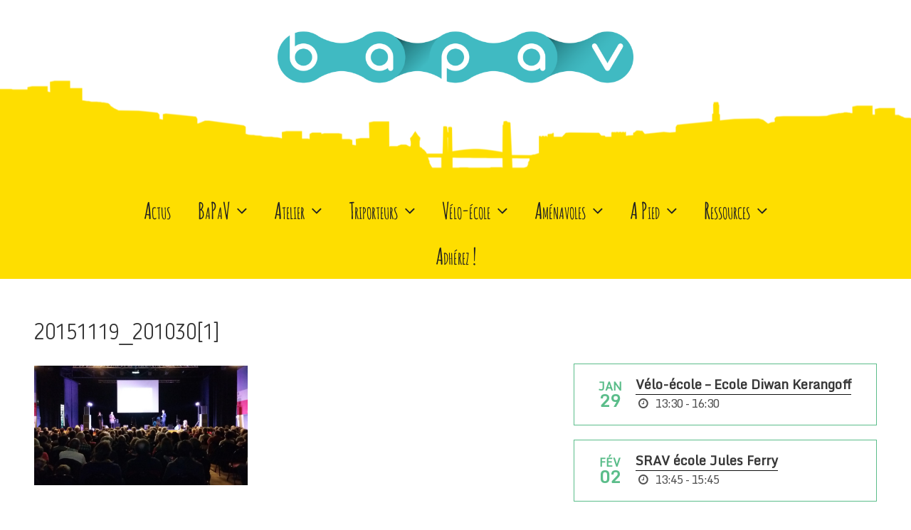

--- FILE ---
content_type: text/css
request_url: https://www.bapav.org/wp-content/themes/twentyseventeen-child/style.css?ver=1.1.2
body_size: 2356
content:
/*
 Theme Name:   BaPaV
 Theme URI:    http://bapav.org
 Description:  BaPaV - Twenty Seventeen Child Theme
 Author:       SophieWeb
 Author URI:   http://sophieweb.com
 Template:     twentyseventeen
 Version:      1.1.2
 License:      GNU General Public License v2 or later
 License URI:  http://www.gnu.org/licenses/gpl-2.0.html
 Tags:         one-column, two-columns, right-sidebar, flexible-header, accessibility-ready, custom-colors, custom-header, custom-menu, custom-logo, editor-style, featured-images, footer-widgets, post-formats, rtl-language-support, sticky-post, theme-options, threaded-comments, translation-ready
 Text Domain:  twentyseventeenchild
*/

@import url('fonts/BloggerSans.css'); /* Blogger Sans */
@import url('fonts/AmaticSC.css'); /* AmaticSC */

body, button, input, select, textarea {
	font-family: 'Blogger Sans';
}

.site-branding {
	text-align: center;
}

.site-header {
	background: #FEDE00 url('images/FondEnTete.png') repeat-x 50% 0;
	background-size: 100% auto;
}

.custom-logo-link {
	display: block;
	padding: 0;
}

.site-branding h1,
.site-branding p.site-title {
	display: none;
}

.site-branding .site-description {
	opacity: 0;
}

.site-branding a:hover,
.site-branding a:focus {
	opacity: 1;
}

@media screen and (min-width: 68em) {
	.site-branding {
		padding: 2.5em 0 7em;
	}
	.site-header {
		background-position: 50% -50px;
	}
}

@media screen and (max-width: 68em) {
	.site-branding {
		padding: 1.5em 0 7em;
	}
	.site-header {
		background-position: 50% 0;
	}
}

.custom-logo-link img, 
body.home.title-tagline-hidden.has-header-image .custom-logo-link img, 
body.home.title-tagline-hidden.has-header-video .custom-logo-link img {
	height: auto;
	max-width: 100%;
}

@media screen and (max-width: 48em) {
	.custom-logo-link img, 
	body.home.title-tagline-hidden.has-header-image .custom-logo-link img, 
	body.home.title-tagline-hidden.has-header-video .custom-logo-link img {
		width: 60vw;
	}
	.site-branding {
		padding: 1em 0 2em;
	}
}

@media screen and (min-width: 48em) {
	.custom-logo-link img, 
	body.home.title-tagline-hidden.has-header-image .custom-logo-link img, 
	body.home.title-tagline-hidden.has-header-video .custom-logo-link img {
		width: 500px;
	}
	.site-header .navigation-top .menu-scroll-down {
		top: 0;
	}
}

.custom-header-media::before {
	opacity: .15;
}

.main-navigation {
	font-family: "AmaticSC";
}

.main-navigation a {
	cursor: hand;
	font-size: 28px;
	font-size: 1.75rem;
	font-variant: small-caps;
}

.navigation-top {
	background: none;
	border: 0 none;
	width: 100%;
}

.navigation-top .wrap {
	background: #FEDE00;
	padding: 0;
}

.main-navigation ul {
	text-align: center;
}

.main-navigation ul ul {
	text-align: left;
}

.main-navigation li li:hover, 
.main-navigation li li.focus {
	background: none;
	display: inline-block;
}

.main-navigation li a {
	padding: .25em;
}

.main-navigation li li a {
	padding: 0 .5em;
}

.main-navigation li li.menu-item-has-children a {
	padding-right: 1.5em;
}

.main-navigation .menu li a:hover,
.main-navigation .menu li a:focus,
.main-navigation .menu li a:active,
.main-navigation .menu li li a:hover,
.main-navigation .menu li li a:focus,
.main-navigation .menu li li a:active {
	background: #fff;
	color: #40BAC2;
}

.main-navigation .menu > li.current_page_item > a { 
	background: #fff;
	color: #000;
}

.main-navigation .icon {
	height: .75em;
	width: .75em;
}

@media screen and (min-width: 60em) {
	.main-navigation ul.menu > li {
		padding: 0 2px;
	}
	.main-navigation a {
		font-size: 32px;
		font-size: 2rem;
	}
	.main-navigation li a {
		padding: .25em 1em;
	}
}

@media screen and (min-width: 48em) {
	.main-navigation ul ul a {
		white-space: nowrap;
		width: auto;
	}
	.main-navigation li a {
		padding: .25em .5em;
	}
	.main-navigation ul ul .menu-item-has-children > a > .icon, 
	.main-navigation ul ul .page_item_has_children > a > .icon {
		right: 0;
		top: 33.3333%;
	}
	.main-navigation li li.focus > a, 
	.main-navigation li li:focus > a, 
	.main-navigation li li:hover > a, 
	.main-navigation li li a:hover, 
	.main-navigation li li a:focus, 
	.main-navigation li li.current_page_item a:hover, 
	.main-navigation li li.current-menu-item a:hover, 
	.main-navigation li li.current_page_item a:focus, 
	.main-navigation li li.current-menu-item a:focus {
		color: #40BAC2;
	}
}



.page .panel-content .entry-title, 
.page-title, 
body.page:not(.twentyseventeen-front-page) .entry-title {
	font-family: "AmaticSC";
	font-size: 2.5rem;
}

button:hover,
button:focus,
button:active {
	background: #44A7AB;
}


.site-footer {
	background: #FEDE00;
}

.site-footer .wrap {
	padding-left: 5px;
	padding-right: 5px;
	position: relative;
}

.site-footer a {
	box-shadow: none !important;
}

.site-footer p {
	font-size: 16px;
	font-size: 1rem;
}

.site-footer .widget-area .widget-column {
	display: flex;
	flex-wrap: wrap;
	width: 100%;
}

.site-footer .widget-area .widget-column section,
.site-footer .widget-area .widget-column.footer-widget-2 .menu > li {
	padding-left: 10px;
	padding-right: 10px;
}

@media screen and (min-width: 48em) {
	.site-footer .widget-area .widget-column.footer-widget-1 section {
		width: 25%;
	}
	.site-footer .widget-area .widget-column.footer-widget-2 .menu {
		columns: 4;
	}
}

@media screen and (max-width: 48em) {
	.site-footer .widget-area .widget-column.footer-widget-1 section {
		width: 50%;
	}
	.site-footer .widget-area .widget-column.footer-widget-2 .menu {
		columns: 2;
	}
}

@media screen and (max-width: 500px) {
	.site-footer .widget-area .widget-column.footer-widget-1 section {
		text-align: center;
		width: 100%;
	}
	.site-footer .widget-area .widget-column.footer-widget-2 .menu {
		columns: 1;
	}
}

.site-footer .widget-area .widget-column section:first-child {
	padding-left: 0;
}

.site-footer .widget-area .widget-column section:last-child {
	padding-right: 0;
}

.site-footer .widget-area .widget-column .widget-title {
	font-family: "AmaticSC";
	font-size: 28px;
	font-size: 1.75rem;
	margin-bottom: 1em;
	text-align: center;
}

.site-footer .widget-area .widget-column .widget_media_gallery,
.site-footer .widget-area .widget-column .widget_media_gallery .gallery-item {
	text-align: center;
}

.site-footer .widget-area .widget-column .gallery {
	align-items: center;
	display: flex;
	flex-wrap: wrap;
	justify-content: center;
}

.site-footer .widget-area .widget-column .gallery figure:nth-child( 2n ) {
	padding-right: 0;
}

.site-footer .widget-area .widget-column .widget_media_gallery img {
	box-shadow: none;
	height: auto;
	max-width: 128px;
	width: 100%;
}

.site-footer .sub-menu,
.site-footer .sub-menu .menu-item {
	page-break-inside: avoid;
}

.site-footer .social-links-menu {
	list-style-type: none;
	display: flex;
	justify-content: space-around;
	margin: 0 20px;
}

.site-footer .social-links-menu li {
	margin: 0;
	padding: 0;
}

.site-footer .social-links-menu a {
	align-items: center;
	background: #000;
	border-radius: 50%;
	display: flex;
	height: 48px;
	justify-content: center;
	text-align: center;
	width: 48px;
}

.site-footer .social-links-menu a:hover,
.site-footer .social-links-menu a:focus,
.site-footer .social-links-menu a:active {
	background: #44A7AB;
}

.site-footer .social-links-menu a svg {
	fill: #FFF;
	height: 24px;
	width: 24px;
}

.site-footer .widget-area .widget-column.footer-widget-2 section {
	width: 100%;
}

.site-footer .widget-area .widget-column.footer-widget-2 .menu li {
	border: 0 none;
	padding: 0;
}

.site-footer .widget-area .widget-column.footer-widget-2 .menu a {
	display: block;
	padding: .5em .2em;
}

.site-footer .widget-area .widget-column.footer-widget-2 a:hover,
.site-footer .widget-area .widget-column.footer-widget-2 a:focus,
.site-footer .widget-area .widget-column.footer-widget-2 a:active {
	background: rgba(255,255,255,.25);
}

.site-footer .widget-area .widget-column.footer-widget-2 .widget_custom_html {
	margin-bottom: -5em;
	padding-left: 0;
}

.blocks-gallery-item a,
.blocks-gallery-item a img {
	box-shadow: none !important;
}

body.home #main {
	display: flex;
	flex-wrap: wrap;
}

body.home #main article.post-23772 {
	width: 100%;
}

@media screen and (min-width: 32em) {
	body.home #main article:not(.post-23772) {
		width: calc( 50% - 40px );
	}
	body.home #main article.post-23772 .panel-content .wrap {
		padding-left: 20px;
		padding-right: 20px;
	}
}

@media screen and (max-width: 32em) {
	body.home #main article:not(.post-23772) {
		width: calc( 100% - 20px );
	}
	body.home #main article.post-23772 .panel-content .wrap {
		padding-left: 10px;
		padding-right: 10px;
	}
}

@media screen and (max-width: 500px) {
	body.home.page-two-column #primary article.post-23772 .entry-content {
		flex-wrap: wrap;
	}
	body.home #main article.post-23772 .entry-content figure {
		order: 3;
		width: 45%;
	}
	body.home #main article.post-23772 .entry-content h2 {
		width: 100%;
	}
}

body.home #main article.post-23772 .entry-header {
	display: none;
}

body.home #main article.post-23772 .panel-content .wrap {
	margin: 0;
	max-width: 100%;
	padding-top: 1em;
	padding-bottom: 1em;
	width: 100%;
}

body.home.page-two-column #primary article.post-23772 .entry-content {
	align-items: center;
	display: flex;
	float: none;
	width: 100%;
}

body.home article.post-23772 .entry-content figure {
	flex: 0 0 auto;
	width: 20%;
}

body.home article.post-23772 .entry-content img {
	height: auto;
	width: 100%;
}

body.home article.post-23772 .entry-content h2 {
	color: #1B87A8;
	flex: 0 0 auto;
	font-family: "AmaticSC";
	margin: 0;
	padding: 0 5px;
	text-shadow: -4px -2px 0 #FEE5A8;
	text-align: center;
	width: 20%;
}

body.home article.post-23772 .entry-content p {
	background: #FEDE00;
	margin: 0;
}

@media screen and (min-width: 48em) {
	body.home article.post-23772 .entry-content h2 {
		font-size: 64px;
		font-size: 3.5rem;
	}
	body.home article.post-23772 .entry-content p {
		font-size: 18px;
		font-size: 1.125rem;
		line-height: 1.25;
		padding: 20px;
	}
}

@media screen and (max-width: 48em) {
	body.home article.post-23772 .entry-content h2 {
		font-size: 40px;
		font-size: 2.5rem;
	}
	body.home article.post-23772 .entry-content p {
		font-size: 16px;
		font-size: 1rem;
		line-height: 1.125;
		padding: 10px;
	}
}

body.home #main article:not(.post-23772) {
	background: #FFF;
	border: 2px solid #1B87A8;
	border-radius: 2px;
}

@media screen and (min-width: 48em) {
	body.home #main article:not(.post-23772) {
		margin: 20px;
	}
	body.home #main article:not(.post-23772) .panel-content .wrap {
		padding: 1rem 2rem;
	}
}

@media screen and (max-width: 48em) {
	body.home #main article:not(.post-23772) {
		margin: 20px 10px;
	}
	body.home #main article:not(.post-23772) .panel-content .wrap {
		padding: .5rem 1rem;
	}
}

body.home #main article:not(.post-23772) .entry-header,
body.home #main article:not(.post-23772) .entry-content {
	float: none;
	margin: 0;
	width: 100%;
}

body.home #main article:not(.post-23772) .panel-image {
	background-attachment: inherit;
	height: 256px;
}

body.home #main article:not(.post-23772) .panel-image div {
	display: none;
}

body.home #primary .entry-content ul:not(.wp-block-gallery) {
	margin-left: 2em;
}

body.home .wp-block-gallery .blocks-gallery-image, 
body.home .wp-block-gallery .blocks-gallery-item {
	max-width: 128px;
}

body.home .my-calendar-footer,
body.home .my-calendar-header .mc-time,
body.home .my-calendar-header .my-calendar-date-switcher {
	display: none;
}

body.home .my-calendar-header {
	height: 3em;
}

--- FILE ---
content_type: text/css
request_url: https://www.bapav.org/wp-content/themes/twentyseventeen-child/fonts/BloggerSans.css
body_size: 87
content:

@font-face {
font-family: 'Blogger Sans';
font-style: normal;
font-weight: normal;
src: local('Blogger Sans Regular'), url('BloggerSans.woff2') format('woff2'), url('BloggerSans.woff') format('woff');
}


@font-face {
font-family: 'Blogger Sans';
font-style: italic;
font-weight: normal;
src: local('Blogger Sans Italic'), url('BloggerSans-Italic.woff2') format('woff2'), url('BloggerSans-Italic.woff') format('woff');
}


@font-face {
font-family: 'Blogger Sans';
font-style: italic;
font-weight: 100;
src: local('Blogger Sans Light Italic'), url('BloggerSans-LightItalic.woff2') format('woff2'), url('BloggerSans-LightItalic.woff') format('woff');
}


@font-face {
font-family: 'Blogger Sans';
font-style: normal;
font-weight: 100;
src: local('Blogger Sans Light'), url('BloggerSans-Light.woff2') format('woff2'), url('BloggerSans-Light.woff') format('woff');
}


@font-face {
font-family: 'Blogger Sans';
font-style: italic;
font-weight: bold;
src: local('Blogger Sans Bold Italic'), url('BloggerSans-BoldItalic.woff2') format('woff2'), url('BloggerSans-BoldItalic.woff') format('woff');
}


@font-face {
font-family: 'Blogger Sans';
font-style: normal;
font-weight: bold;
src: local('Blogger Sans Bold'), url('BloggerSans-Bold.woff2') format('woff2'), url('BloggerSans-Bold.woff') format('woff');
}

--- FILE ---
content_type: text/css
request_url: https://www.bapav.org/wp-content/themes/twentyseventeen-child/fonts/AmaticSC.css
body_size: 20
content:

@font-face {
font-family: 'AmaticSC';
font-style: normal;
font-weight: normal;
src: local('AmaticSC Regular'), url('AmaticSC-Regular.woff2') format('woff2'), url('AmaticSC-Regular.woff') format('woff');
}


@font-face {
font-family: 'AmaticSC';
font-style: normal;
font-weight: bold;
src: local('AmaticSC Bold'), url('AmaticSC-Bold.woff2') format('woff2'), url('AmaticSC-Bold.woff') format('woff');
}